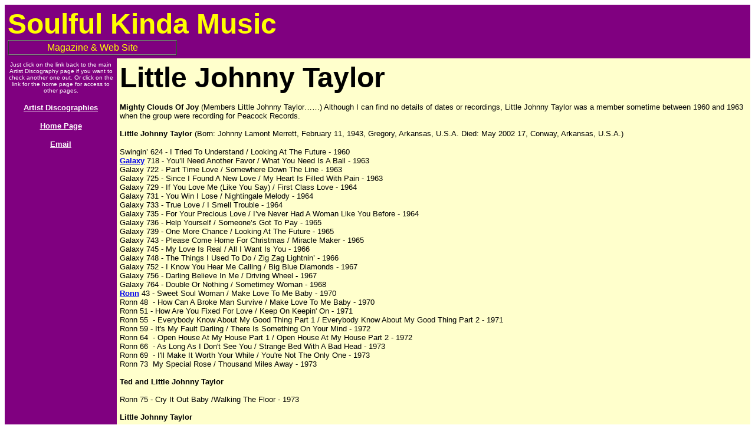

--- FILE ---
content_type: text/html
request_url: https://www.soulfulkindamusic.net/littlejtaylor.htm
body_size: 4092
content:
<html>

<head>
<meta http-equiv="Content-Type"
content="text/html; charset=iso-8859-1">
<meta name="GENERATOR" content="Microsoft FrontPage 5.0">
<title>Little Johnny Taylor Discography</title>
<style>
<!--
div.Section1
	{page:Section1;}
span.SpellE
	{}
span.GramE
	{}
-->
</style>
</head>

<body bgcolor="#FFFFFF">
<script language="JavaScript">

</script>

<table border="0" cellpadding="5" cellspacing="0" width="100%"
bgcolor="#0080FF">
    <tr>
        <td valign="top" width="60%" bgcolor="#800080"><b><a
        name="Soulful1"><font color="#FFFF00" size="7"
        face="Arial">Soulful</font></a><font color="#FFFF00"
        size="7" face="Arial">  Kinda Music</font></b><table
        border="1" cellpadding="2" cellspacing="0" width="38%"
        bordercolordark="#FFFFFF" bordercolorlight="#FFFFFF">
            <tr>
                <td width="100%" bgcolor="#800080"><p
                align="center"><font color="#FFFF00" size="3"
                face="Arial">Magazine &amp; Web Site</font></p>
                </td>
            </tr>
        </table>
        </td>
        <td bgcolor="#800080" valign="middle" width="39%"><!-- START all AdPeeps.com Code --><script type='text/javascript' src='https://www.soul-source.co.uk/applications/cms/interface/external/external.js' id='ipsWidgetLoader'></script><div id='block_7fe08ccc5c23fff4beb3cd128745e5e7' data-blockID='thirdpartyb' class='ipsExternalWidget' data-inheritStyle='false'></div><!-- END AdPeeps.com Code --></td>
    </tr>
</table>

<table border="0" cellpadding="5" cellspacing="0" width="100%">
    <tr>
        <td valign="top" width="15%" bgcolor="#800080"><p
        align="center"><font color="#FFFFFF" size="1"
        face="Arial">Just click on the link back to the main
        Artist Discography page if you want to check another one
        out. Or click on the link for the home page for access to
        other pages.</font></p>
          <p align="center"><a href="http://www.soulfulkindamusic.net/discographies.htm"><font color="#FFFFFF" size="2" face="Arial"><strong>Artist
          Discographies</strong></font></a></p>
          <p align="center"><a href="http://www.soulfulkindamusic.net/index.htm"><font color="#FFFFFF" size="2" face="Arial"><strong>Home
          Page</strong></font></a></p>
          <p align="center"><a href="mailto:dave@soulfulkindamusic.net"><font color="#FFFFFF" size="2" face="Arial"><strong><u>Email</u></strong></font></a>
        </td>
        <td valign="top" width="85%" bgcolor="#FFFFCC">
        <div class="Section1">
			<p class="MsoNormal"><b>
            <span style="font-size: 36.0pt; font-family: Arial" lang="EN-US">
            Little Johnny Taylor<br>
            </span>
            <span style="font-size: 10.0pt; font-family: Arial" lang="EN-US">
            <br>
            Mighty Clouds Of Joy </span></b>
            <span style="font-size: 10.0pt; font-family: Arial" lang="EN-US">
            (Members Little Johnny Taylor……) <span class="GramE">Although</span> 
            I can find no details of dates or recordings, Little Johnny Taylor 
            was a member sometime between 1960 and 1963 when the group were 
            recording for Peacock Records.<br>
            <b><br>
            <span class="GramE">Little Johnny Taylor<span style="color: black; font-weight: normal" lang="EN"> 
            (Born: Johnny Lamont <span class="SpellE">Merrett</span>, February 
            11, 1943, Gregory, Arkansas, U.S.A. Died: May 2002 17, Conway, 
            Arkansas, U.S.A.)</span></span></b></span></p>
            <p><span class="SpellE">
            <span style="font-size: 10.0pt; font-family: Arial" lang="EN-US">
            Swingin</span></span><span style="font-size: 10.0pt; font-family: Arial" lang="EN-US">’ 
            624 - I Tried To Understand / Looking At The Future - 1960<br>
            <b><a href="http://www.soulfulkindamusic.net/galaxy.htm">Galaxy</a></b> 
            718 - You’ll Need Another <strong>
            <span style="font-family: Arial; font-weight: normal">Favor </span>
            </strong>/ What You Need Is A Ball - <strong>
            <span style="font-family: Arial; font-weight: normal">1963</span></strong><br>
            Galaxy 722 - Part Time Love / Somewhere Down The Line - 1963<br>
            Galaxy 725 - Since I Found A New Love / My Heart Is Filled With Pain 
            - <strong><span style="font-family: Arial; font-weight: normal">1963</span></strong><br>
            Galaxy 729 - If You Love Me<strong><span style="font-family: Arial">
            </span><span style="font-family: Arial; font-weight: normal">(Like 
            You Say)</span></strong>&nbsp;/ First Class Love - <strong>
            <span style="font-family: Arial; font-weight: normal">1964</span></strong><br>
            Galaxy 731 - You Win I Lose / Nightingale Melody - <strong>
            <span style="font-family: Arial; font-weight: normal">1964</span></strong><br>
            Galaxy 733 - True Love / I Smell Trouble - <strong>
            <span style="font-family: Arial; font-weight: normal">1964</span></strong><br>
            Galaxy 735 - For Your Precious Love / I’ve Never Had A Woman Like 
            You Before - <strong>
            <span style="font-family: Arial; font-weight: normal">1964</span></strong><br>
            Galaxy 736 - Help Yourself / Someone’s Got To Pay - <strong>
            <span style="font-family: Arial; font-weight: normal">1965</span></strong><br>
            Galaxy 739 - One More Chance / Looking At The Future - <strong>
            <span style="font-family: Arial; font-weight: normal">1965</span></strong><br>
            Galaxy 743 - Please Come Home For Christmas / Miracle Maker -
            <strong><span style="font-family: Arial; font-weight: normal">1965</span></strong><br>
            Galaxy 745 - My Love Is Real / All I Want Is You - <strong>
            <span style="font-family: Arial; font-weight: normal">1966</span></strong><br>
            Galaxy 748 - The Things I Used To Do / <span class="SpellE">
            <span class="spelle">Zig</span></span> <span class="SpellE">
            <span class="spelle">Zag</span></span> <span class="SpellE">
            <span class="spelle">Lightnin</span></span>’ - <strong>
            <span style="font-family: Arial; font-weight: normal">1966</span></strong><br>
            Galaxy 752 - I Know You Hear Me Calling / Big Blue Diamonds -
            <strong><span style="font-family: Arial; font-weight: normal">1967</span></strong><br>
            Galaxy 756 - Darling Believe In Me / Driving <strong>
            <span style="font-family: Arial; font-weight: normal">Wheel </span>
            </strong><span class="spelle"><b>-&nbsp;</b></span><strong><span style="font-family: Arial; font-weight: normal">1967</span></strong><span class="spelle">
            </span><br>
            Galaxy 764 - Double Or Nothing / <span class="SpellE">
            <span class="spelle">Sometimey</span></span> Woman - <strong>
            <span style="font-family: Arial; font-weight: normal">1968<br>
            </span></strong><b>
            <a href="http://www.soulfulkindamusic.net/ronn.htm">
            <span class="SpellE">Ronn</span></a></b> 43 - Sweet Soul Woman / 
            Make Love <span class="grame">To</span> Me Baby - 1970<br>
            <span class="SpellE">Ronn</span> 48&nbsp; - How Can A Broke Man Survive / 
            Make Love <span class="grame">To</span> Me Baby - 1970<br>
            <span class="SpellE">Ronn</span> 51 - How Are You Fixed For Love / 
            Keep On <span class="SpellE">Keepin</span>' On - <span class="grame">
            1971</span><br>
            <span class="SpellE">Ronn</span> 55&nbsp; - Everybody Know About My Good 
            Thing Part 1 / Everybody Know About My Good Thing Part 2 - 1971<br>
            <span class="SpellE">Ronn</span> 59 - It's My Fault Darling / There 
            Is Something <span class="grame">On</span> Your Mind - 1972<br>
            <span class="SpellE">Ronn</span> 64&nbsp; - Open House
            <span class="grame">At</span> My House Part 1 / Open House At My 
            House Part 2 - 1972<br>
            <span class="SpellE">Ronn</span> 66&nbsp; - As Long As I Don't See You / 
            Strange Bed With A Bad Head - 1973<br>
            <span class="SpellE">Ronn</span> 69&nbsp; - I'll Make It
            <span class="grame">Worth</span> Your While / You're Not The Only 
            One - 1973<br>
            <span class="SpellE">Ronn</span> 73&nbsp; My Special Rose / Thousand 
            Miles Away - 1973&nbsp;&nbsp; <br>
            <br>
            <b>Ted and Little Johnny Taylor<br>
            </b><br>
            <span class="SpellE">Ronn</span> 75 - Cry It <span class="grame">Out</span> 
            Baby /Walking The Floor - 1973<br>
            <br>
            <b>Little Johnny Taylor<br>
            </b><br>
            <span class="SpellE">Ronn</span> 78 - You're Saving Your Best Loving
            <span class="grame">For</span> Me / What Would I Do Without You - 
            1974<br>
            <br>
            <b>Ted and Little Johnny Taylor<br>
            </b><br>
            <span class="SpellE">Ronn</span> 81 - Funky Ghetto / Pretending Love 
            - 1974<br>
            <br>
            <b>Little Johnny Taylor<br>
            </b><br>
            <span class="SpellE">Ronn</span> 83 - I Don't Want It All / I Can't 
            See Myself As A One Woman Man - 1975<br>
            <span class="SpellE">Ronn</span> 85 - Found A New Love / Oh How I 
            Love My Baby - 1975<br>
            <span class="SpellE">Ronn</span> 87 - True Love / When Are You 
            Coming Home - 1975<br>
            <span class="SpellE">Ronn</span> 88 - Hard Head Makes A Sore Behind 
            / Future - 1975<br>
            <br>
            <b>Ted and Little Johnny Taylor<br>
            </b><br>
            <span class="SpellE">Ronn</span> 89 - Pretending Love / Funky Ghetto 
            - 1976<br>
            <br>
            <b>Little Johnny Taylor&nbsp;<br>
            </b><br>
            <span class="SpellE">Ronn</span> 92 - L.J.T. / I Should Have Known - 
            1977<br>
            <br>
            <b>Little John Taylor<br>
            </b><br>
            <span class="SpellE">Ronn</span> 107 - Going To Get It On / When The 
            Deal Goes Down - 1977<br>
            <br>
            <b>LPs<br>
            </b><br>
            <b>Little Johnny Taylor<br>
            </b><br>
            Galaxy ? - Little Johnny Taylor - 1963<br>
            Tracks: </span><span style="font-size: 10.0pt; font-family: Arial">
            Since I Found A New Love / Part Time Love / Darling, Believe In Me / 
            Stay Sweet / You Got To Go On / She's Yours, She's Mine (She's 
            Somebody Else's Too) / She Tried To Understand / Somewhere Down The 
            Line / You're the One For Me / As Quick As I Can / You'll Need 
            Another <span class="SpellE">Favor</span> / What You Need Is A Ball</span><span style="font-size: 10.0pt; font-family: Arial" lang="EN-US"><br>
            <br>
            <span class="SpellE">Ronn</span> LPS 7530 - Everybody Knows About My 
            Good Thing - 1972 <br>
            Tracks: Baby Get Hip To Yourself / How Are You Fixed For Love / How 
            Can A Broke Man Survive / Keep On Keeping On / Everybody Knows About 
            My Good Thing (Part 1) / Everybody Knows About My Good Thing (Part 
            2) // There's Something On Your Mind / You've Got The Love I Need / 
            It's My Fault Darling / Make Love To Me Baby / Sweet Soul Woman
            </span></p>
            <p class="MsoNormal" style="margin-bottom: 12.0pt">
            <span class="SpellE">
            <span style="font-size: 10.0pt; font-family: Arial" lang="EN-US">
            Ronn</span></span><span style="font-size: 10.0pt; font-family: Arial" lang="EN-US"> 
            LPS 7532 - Open House At My House - 1973 <br>
            Tracks: Open House At My House (Part 1) / You're Not The Only One 
            Baby (That's Got Someone Over Town) / My Special Rose / A Thousand 
            Miles Away / I Can't Stop Loving You / What Would I Do (Without You) 
            // Open House At My House (Part 2) / You're <span class="SpellE">
            <span class="spelle">Savin</span></span>' The Best Loving For Me / 
            As Long As I Don't See You / Strange Bed With A Bad Head / I'll Make 
            It Worth Your While <br>
            <br>
            <b>Little Johnny Taylor &amp;
            <a href="http://www.soulfulkindamusic.net/ttaylor.htm">Ted Taylor</a></b></span></p>
            <p class="MsoNormal" style="margin-bottom: 12.0pt">
            <span class="SpellE">
            <span style="font-size: 10.0pt; font-family: Arial" lang="EN-US">
            Ronn</span></span><span style="font-size: 10.0pt; font-family: Arial" lang="EN-US"> 
            LPS 7533 - The Super Taylors - 1973 <br>
            Tracks: Funky Ghetto - Little Johnny Taylor &amp; Ted Taylor &nbsp;/ Make 
            Love To Me Baby - Little Johnny Taylor &nbsp;/ Only The Lonely Knows - 
            Ted Taylor &nbsp;/ Walking The Floor - Little Johnny Taylor &amp; Ted Taylor 
            &nbsp;/ (I'm Just A Crumb In Your) Bread Box - Ted Taylor &nbsp;/ When Are You 
            Coming Home - Little Johnny Taylor &nbsp;// Cry It Out Baby - Little 
            Johnny Taylor &amp; Ted Taylor &nbsp;/ Honey Lou - Ted Taylor &nbsp;/ Everybody 
            Knows About My Good Thing - Little Johnny Taylor &nbsp;/ Pretending Love 
            - Little Johnny Taylor &amp; Ted Taylor &nbsp;/ I Can't See Myself As A One 
            Woman Man - Little Johnny Taylor &nbsp;/ <span class="SpellE">
            <span class="spelle">Gonna</span></span> Find Me A New Love - Ted 
            Taylor&nbsp; <br>
            <br>
            <b>Little Johnny Taylor</b></span></p>
            <p class="MsoNormal" style="margin-bottom: 12.0pt">
            <span class="SpellE">
            <span style="font-size: 10.0pt; font-family: Arial" lang="EN-US">
            Ronn</span></span><span style="font-size: 10.0pt; font-family: Arial" lang="EN-US"> 
            LPS 7535 - L.J.T. - 1978 <br>
            Tracks: L.J.T. / I Asked Myself A Question / I Need Some
            <span class="SpellE"><span class="spelle">Lovin</span></span>' / I 
            Should Have Known / But You Do // A-Amen / A New Song / Just One 
            More Chance To Be With You / Don't Do It / I'm So In Love </span>
            </p>
            <p><span style="font-size: 10.0pt; font-family: Arial">Red
            <span class="SpellE">Lightnin</span>’ 0030 - I Should've Been A 
            Preacher - 1981<br>
            Tracks: Somebody's Got To Pay / Help Yourself / Things I Used To Do 
            / Driving Wheel / True Love / I Smell Trouble / Double Or Nothing /
            <span class="SpellE">Sometimey</span> Woman / All I Want Is You / 
            You'll Need Another Favour / First Class Love / If You Love Me / My 
            Heart Is Filled With Pain / Since I Found A New Love / Please Come 
            Home For Christmas </span></p>
            <p><em>
            <span style="font-size: 10.0pt; font-family: Arial; font-style: normal">
            Ichiban 1022 - Stuck In The Mud - 1988<br>
            Tracks: Stuck In The Mud / Full Time Love / I Will Give It Back To 
            You / First Class Love / There Is Something On Your Mind / Everybody 
            Knows About My Good Thing / You Can Help Yourself / Your Fade Is 
            Further Down The Road</span></em></p>
            <p><span class="GramE"><em>
            <span style="font-size: 10.0pt; font-family: Arial; font-style: normal">
            Ichiban ?</span></em></span><em><span style="font-size: 10.0pt; font-family: Arial; font-style: normal"> 
            - Ugly Man - 1989<br>
            Tracks: </span></em>
            <span style="font-size: 10.0pt; font-family: Arial">Have You Ever 
            Been to
            <st1:city w:st="on">Kansas City</st1:city> / Never Be Lonely and 
            Blue / L. J. T. / Ugly Man / It's My Fault <span class="SpellE">
            Darlin</span>' / I Enjoy You / How Can a Broke Man Survive / 
            King-Size Souvenir / Have You Ever Been to Kansas City<br>
            <br>
            Fantasy 45182 - <em>
            <span style="font-family: Arial; font-style: normal">Greatest Hits - 
            1991<br>
            Tracks: </span></em>Part Time Love / I Smell Trouble /
            <span class="SpellE">Zig</span> <span class="SpellE">Zag</span> 
            Lightning / You'll Need Another <span class="SpellE">Favor</span> / 
            Double or Nothing / Big Blue Diamonds / Somebody's Got to Pay / 
            Darling, Believe in Me / If You Love Me (Like You Say) / I Know You 
            Hear Me Calling / <span class="SpellE">Sometimey</span> Woman / You 
            Win, I Lose / My Heart Is Filled With Pain / First Class Love / 
            Since I Found a New Love / Somewhere Down the Line / One More Chance
            </span></p>
            <p><span class="SpellE"><span class="GramE"><em>
            <span style="font-size: 10.0pt; font-family: Arial; font-style: normal">
            Nasha</span></em></span></span><span class="GramE"><em><span style="font-size: 10.0pt; font-family: Arial; font-style: normal"> 
            ?</span></em></span><em><span style="font-size: 10.0pt; font-family: Arial; font-style: normal"> 
            - You're Looking Good - 1997<br>
            Tracks: You're Looking Good / Working Man / She Is No Good
            <span class="GramE">To</span> Me / You Must Think I Am Crazy / Will 
            You Be Home By Xmas / Golden Rule / When Things Go Wrong / When God 
            Made You / Instrumental </span></em></p>
            <p><span class="SpellE">
            <span style="font-size: 10.0pt; font-family: Arial">Ronn</span></span><span style="font-size: 10.0pt; font-family: Arial"> 
            8019 - Part Time Love - 1997 (Although released in 1997 this was 
            compiled as an album in 1977, but not released at the time.)<br>
            Tracks: Part Time Love / You're <span class="SpellE">Gonna</span> 
            Need <span class="GramE">Another</span> <span class="SpellE">Favor</span> 
            / True <span class="SpellE">Lovin</span>' / Future / I Can't See 
            Myself As a One Woman Man / I Don't Want It All / Hard Head / Found 
            a New Love / Junkie for Your Love / When Are You Coming Home </span>
            </p>
            <p>
            <st1:place w:st="on">
            <st1:country-region w:st="on"><em><b>
            <span style="font-size: 10.0pt; font-family: Arial; font-style: normal">
            UK</span></b></em></st1:country-region></st1:place><em><b><span style="font-size: 10.0pt; font-family: Arial; font-style: normal"> 
            Releases<br>
            <br>
            Little Johnny Taylor<br>
            </span></b>
            <span style="font-size: 10.0pt; font-family: Arial; font-style: normal">
            <br>
            Ace <span class="GramE">CDCHD ?</span> - The Galaxy Years - 1999<br>
            Tracks: </span></em>
            <span style="font-size: 10.0pt; font-family: Arial">You'll Need 
            Another <span class="SpellE">Favor</span> / What You Need Is a Ball 
            / Part Time Love / Somewhere Down the Line / Since I Found a New 
            Love / My Heart Is Filled With Pain / First Class Love / If You Love 
            Me (Like You Say) / You Win, I Lose / Nightingale Melody / I Smell 
            Trouble / True Love / For Your Precious Love / I've Never Had a 
            Woman Like You / Somebody's Got to Pay / Help Yourself / One More 
            Chance / Please Come Home For Christmas / All I Want Is You /
            <span class="SpellE">Zig</span> <span class="SpellE">Zag</span> 
            Lightning / The Things That I Used To Do / Big Blue Diamonds / I 
            Know You Hear Me Calling / Driving Wheel / <span class="SpellE">
            Sometimey</span> Woman / Double or Nothing</span></p>
			<p class="MsoNormal">&nbsp;</p>
			<p class="MsoNormal">&nbsp;</p>
			<p class="MsoNormal">&nbsp;</div>
		</td>
    </tr>
</table>
</body>
</html>